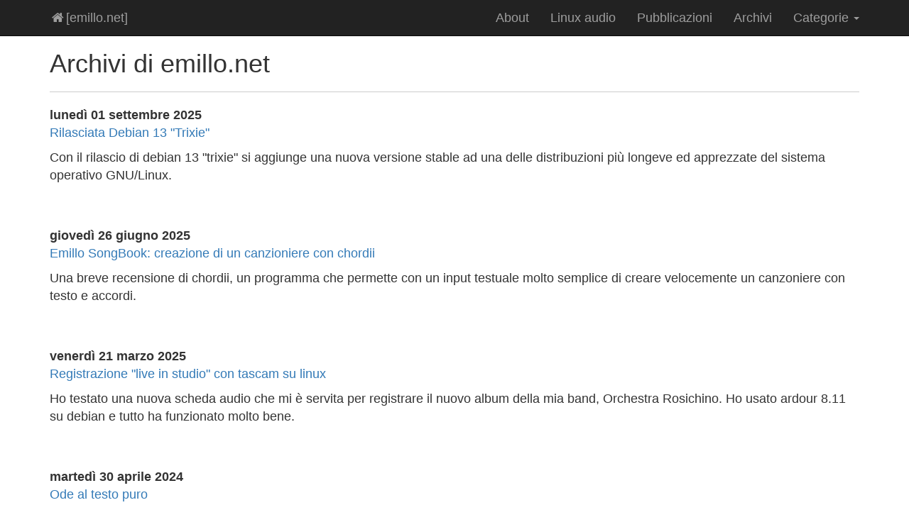

--- FILE ---
content_type: text/html; charset=utf-8
request_url: https://emillo.net/archives.html
body_size: 4620
content:
<!DOCTYPE html>
<html lang="it">
<head>
  <meta charset="utf-8" />
  <meta http-equiv="X-UA-Compatible" content="IE=edge">
  <meta name="viewport" content="width=device-width, initial-scale=1">
  <meta name="description" content="">
  <meta name="author" content="Emiliano Grilli">
  <meta name="keywords" content="Linux, audio, MIDI, sequencer, tracker, linux audio, midi editor, multitrack, recording studio, studio di registrazione, emiliano grilli, emillo, tutorial audio, audio e midi con linux, applicazioni audio, applicazioni midi, software libero, studio di registrazione bologna, bologna" />
  <link rel="alternate icon" class="js-site-favicon" type="image/png" href="https://avatars.githubusercontent.com/u/45916590?s=40&v=4">
  <link rel="icon" class="js-site-favicon" type="image/png" href="https://avatars.githubusercontent.com/u/45916590?s=40&v=4">

        <title>emillo.net</title>
        <link rel="stylesheet" href="./theme/css/bootstrap.css" />
        <link rel="stylesheet" href="./theme/css/modern-business.css" />
        <link rel="stylesheet" href="./theme/font-awesome/css/font-awesome.min.css" />
        <link rel="stylesheet" href="./theme/css/magnific-popup.css" />
                <link rel="stylesheet" href="./theme/css/pygment.css" />
        <link href="http://www.emillo.net/feeds/all.atom.xml" type="application/atom+xml" rel="alternate" title="emillo.net Atom Feed" />

        <!--[if IE]>
        <script src="http://html5shiv.googlecode.com/svn/trunk/html5.js"></script>
        <![endif]-->



         <meta property="og:type" content="website" />
         <meta property="og:url" content="./archives.html" />
         <meta property="og:title" content="emillo.net" />
         <meta property="og:description" content="emillo.net" />
         <meta property="og:image" content="./theme/images/img/gnu-meditation.png" />

</head>

<body id="index" class="home">

    <!-- Navigation -->
    <nav class="navbar navbar-inverse navbar-fixed-top" role="navigation">
        <div class="container">
            <!-- Brand and toggle get grouped for better mobile display -->
            <div class="navbar-header">
                <button type="button" class="navbar-toggle" data-toggle="collapse" data-target="#bs-example-navbar-collapse-1">
                    <span class="sr-only">Toggle navigation</span>
                    <span class="icon-bar"></span>
                    <span class="icon-bar"></span>
                    <span class="icon-bar"></span>
                </button>
                <a class="navbar-brand" href="./index.html"><i class="fa fa-fw fa-home"></i>[emillo.net]</a>
            </div>
            <!-- Collect the nav links, forms, and other content for toggling -->
            <div class="collapse navbar-collapse" id="bs-example-navbar-collapse-1">
              <ul class="nav navbar-nav navbar-right">
                <li><a href="./about.html">About</a></li>
                <li><a href="./linux-audio.html">Linux audio</a></li>
                <li><a href="./pubblicazioni.html">Pubblicazioni</a></li>
                <li><a href="./archives.html">Archivi</a></li>
                    <li class="dropdown">
                        <a href="#" class="dropdown-toggle" data-toggle="dropdown">Categorie <b class="caret"></b></a>
                        <ul class="dropdown-menu">
                         <li><a href="./category/audio.html">Audio</a></li>
                         <li><a href="./category/emacs.html">Emacs</a></li>
                         <li><a href="./category/filosofia.html">Filosofia</a></li>
                         <li><a href="./category/hardware.html">Hardware</a></li>
                         <li><a href="./category/linux.html">Linux</a></li>
                         <li><a href="./category/news.html">News</a></li>
                         <li><a href="./category/notazione-musicale.html">Notazione musicale</a></li>
                         <li><a href="./category/utility.html">Utility</a></li>
                        </ul>
                    </li>
                </ul>
            </div>
            <!-- /.navbar-collapse -->
        </div>
        <!-- /.container -->
    </nav>

    <!-- Header Carousel -->
      <div class="container">

        <!-- Marketing Icons Section -->
        <div class="row">

          <div class="col-lg-12">
<section id="content" class="body">
<h1>Archivi di emillo.net</h1>
<hr>
<dl>
<dt>lunedì 01 settembre 2025</dt>
<dd><a href="./rilasciata-debian-13-trixie.html">Rilasciata Debian 13 "Trixie"</a>
<p><p>Con il rilascio di debian 13 "trixie" si aggiunge una nuova versione stable ad una delle distribuzioni più longeve ed apprezzate del sistema operativo GNU/Linux.</p></p>
</dd>
<br/>
<br/>
<dt>giovedì 26 giugno 2025</dt>
<dd><a href="./emillo-songbook-creazione-di-un-canzioniere-con-chordii.html">Emillo SongBook: creazione di un canzioniere con chordii</a>
<p><p>Una breve recensione di chordii, un programma che permette con un input testuale molto semplice di  creare velocemente un canzoniere con testo e accordi.</p></p>
</dd>
<br/>
<br/>
<dt>venerdì 21 marzo 2025</dt>
<dd><a href="./registrazione-live-in-studio-con-tascam-su-linux.html">Registrazione "live in studio" con tascam su linux</a>
<p><p>Ho testato una nuova scheda audio che mi è servita per registrare il nuovo album della mia band, Orchestra Rosichino. Ho usato ardour 8.11 su debian e tutto ha funzionato molto bene.</p></p>
</dd>
<br/>
<br/>
<dt>martedì 30 aprile 2024</dt>
<dd><a href="./ode-al-testo-puro.html">Ode al testo puro</a>
<p><p>Il <code>plain text</code> è il minimo comune denominatore dei formati di file digitali, un veicolo e un contenitore di informazione nella sua forma più pura e minimale. Un piccolo saggio di apprezzamento.</p></p>
</dd>
<br/>
<br/>
<dt>sabato 29 luglio 2023</dt>
<dd><a href="./flameshot-screenshot-magic.html">Flameshot: Screenshot magic</a>
<p><p>Un comodo strumento per la cattura di schermate, con un sacco di caratteristiche utili e un workflow molto fluido: ci da la possibilità di annotare lo screenshot con frecce, testo e disegni, e di mascherare dati sensibili come password, indirizzi email etc...</p></p>
</dd>
<br/>
<br/>
<dt>martedì 04 luglio 2023</dt>
<dd><a href="./boss-br-800-un-device-tuttofare-per-un-home-studio-linux.html">Boss BR-800: un device tuttofare per un home studio Linux</a>
<p><p>Un registratore digitale che fa da scheda audio USB, <em>class compliant</em> e quindi compatibile con Gnu/Linux. Un device tuttofare che può essere il centro di un piccolo home studio.</p></p>
</dd>
<br/>
<br/>
<dt>martedì 27 giugno 2023</dt>
<dd><a href="./yamaha-reface-sysex-utility.html">Yamaha Reface sysex utility</a>
<p><p>Una utility a linea di comando per salvare patch da sintetizzatori della serie Reface della Yamaha.</p></p>
</dd>
<br/>
<br/>
<dt>sabato 11 febbraio 2023</dt>
<dd><a href="./musica-liquida-con-mpd.html">Musica liquida con mpd</a>
<p><p>Oggigiorno gli ascoltatori di musica si sono quasi completamente astratti dal "medium", dal formato fisico in cui la musica è distribuita, che è stato rappresentato storicamente da vinile, nastro magnetico, musicassetta, compact disc. In questo articolo vediamo come è possibile impostare un server musicale casalingo con mpd.</p></p>
</dd>
<br/>
<br/>
<dt>martedì 31 gennaio 2023</dt>
<dd><a href="./beat-calculator-python-cli-utility.html">Beat calculator python CLI utility</a>
<p><p>Beat calculator in python. Proviamo a fare un post con del codice integrato. L'obiettivo sarebbe quello di sperimentare se l'interprete markdown di pelican (python) riesce senza troppa fatica a farmi vedere del codice con l'highlight della sintassi.</p></p>
</dd>
<br/>
<br/>
<dt>lunedì 30 gennaio 2023</dt>
<dd><a href="./emacs-leditor-di-testo-gnu.html">Emacs, l'editor di testo GNU</a>
<p><p>Uno dei software più longevi in assoluto, GNU emacs è sicuramente un software di nicchia, ma per chi deve lavorare con il testo è quanto di più vicino al nirvana si possa trovare</p></p>
</dd>
<br/>
<br/>
<dt>giovedì 04 giugno 2015</dt>
<dd><a href="./schede-audio-e-gnulinux.html">Schede audio e GNU/Linux</a>
<p><p>Uno dei problemi principali che affliggono il neofita quando si avvicina alla produzione audio/musicale con GNU/Linux è il supporto hardware. E' vero che molto è stato fatto, e la situazione oggi è molto migliorata rispetto agli inizi, quando comprare una scheda audio pienamente supportata era quasi come un terno al lotto, ma ancora in questo ambito ci sono dei problemi.</p></p>
</dd>
<br/>
<br/>
<dt>venerdì 29 maggio 2015</dt>
<dd><a href="./nuova-versione-di-emillonet.html">Nuova versione di emillo.net</a>
<p><p>Dopo lunghi anni di attesa finalmente mi sono deciso a dare una nuova veste
grafica e un nuovo "cuore" al sito.  La precedente versione utilizzava un
CMS (content management system) chiamato webGUI, che ha fatto il suo onesto
lavoro per tutti questi anni, ma che cominciava a mostrare la sua …</p></p>
</dd>
<br/>
<br/>
<dt>giovedì 28 maggio 2015</dt>
<dd><a href="./musescore-20-una-pietra-miliare.html">Musescore 2.0, una pietra miliare</a>
<p><p><a href="http://www.musescore.org/it">Musescore</a> è un eccellente programma <a href="http://it.wikipedia.org/wiki/WYSIWYG">WYSIWYG</a> open source per la notazione musicale per Linux, windows e MacOS. Si tratta di un programma grafico che consente l'edizione di spartiti in modo semplice e veloce.</p></p>
</dd>
<br/>
<br/>
<dt>mercoledì 04 febbraio 2015</dt>
<dd><a href="./alcuni-riproduttori-di-file-audio-per-linux.html">Alcuni riproduttori di file audio per Linux</a>
<p><p>Per GNU/Linux esistono un gran numero di riproduttori (player) di file audio, capaci di gestire una serie di formati.</p></p>
</dd>
<br/>
<br/>
</dl>
</section>

          </div>
        </div>
        <!-- /.row -->
        <hr>
        <!-- Footer -->
        <footer>
            <div class="row">
                <div class="col-lg-12">
                    <p class="text-center small">Copyright &copy; 2001-2025 Emiliano Grilli<br />
                        generato con <a href="http://docs.getpelican.com/">Pelican</a>, <a href="http://startbootstrap.com/template-overviews/modern-business/">Modern Business</a> per <a href="http://getbootstrap.com">bootstrap</a>, scritto con <a href="http://www.gnu.org/software/emacs/">GNU emacs</a>
                    </p>
                </div>
            </div>
        </footer>

    </div>



        <!-- jQuery -->
        <script src="./theme/js/jquery.js"></script>

        <!-- Bootstrap Core JavaScript -->
        <script src="./theme/js/bootstrap.min.js"></script>

        <!-- Bootstrap lightbox -->
        <script src="./theme/js/jquery.magnific-popup.min.js"></script>

        <!-- Script to Activate the Carousel -->
        <script>
          $('.carousel').carousel({
          interval: 5000 //changes the speed
          })
        </script>

        <script type="text/javascript">
          $(document).ready(function() {

              $('.image-popup-vertical-fit').magnificPopup({
                  type: 'image',
                  closeOnContentClick: true,
                  mainClass: 'mfp-img-mobile',
                  image: {
                      verticalFit: true
                  }

              });

              $('.image-popup-fit-width').magnificPopup({
                  type: 'image',
                  closeOnContentClick: true,
                  image: {
                      verticalFit: false
                  }
              });

              $('.image-popup-no-margins').magnificPopup({
                  type: 'image',
                  closeOnContentClick: true,
                  closeBtnInside: false,
                  fixedContentPos: true,
                  mainClass: 'mfp-no-margins mfp-with-zoom', // class to remove default margin from left and right side
                  image: {
                      verticalFit: true
                  },
                  zoom: {
                      enabled: true,
            duration: 300 // don't foget to change the duration also in CSS
                  }
              });

          });
        </script>
</body>
</html>